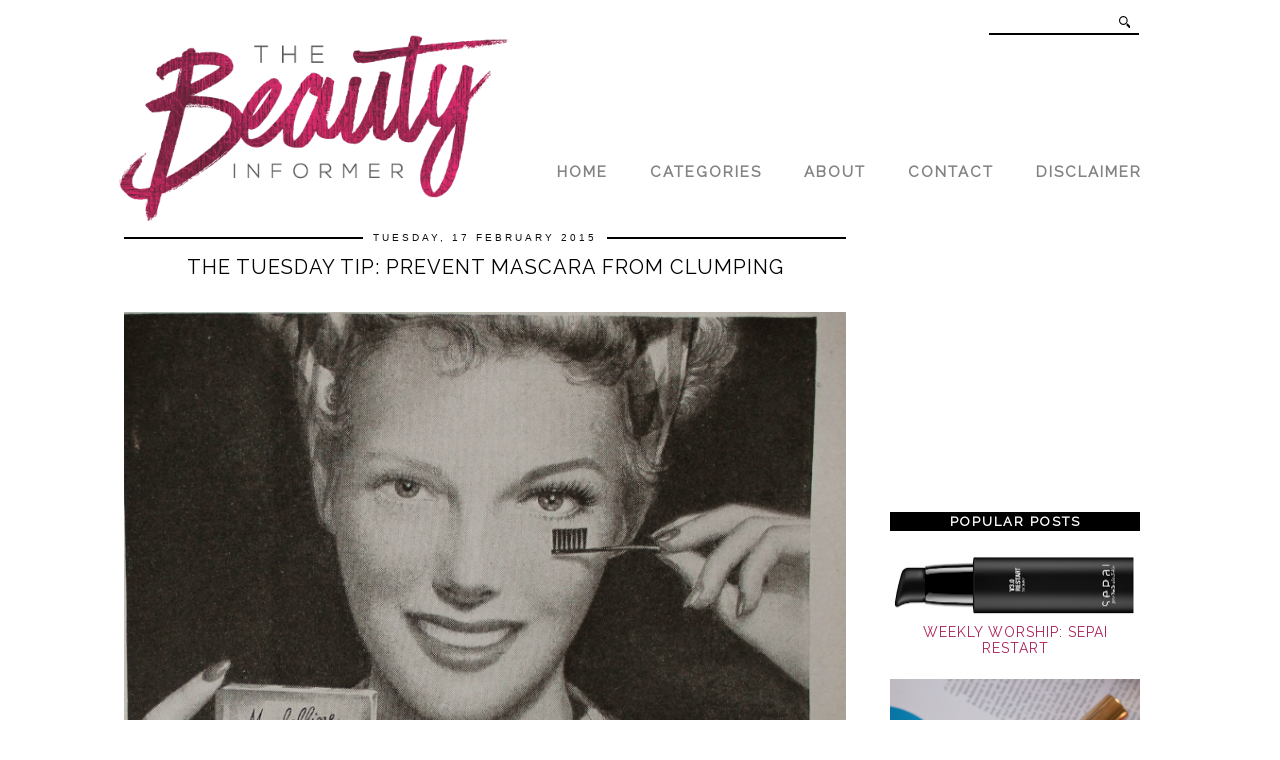

--- FILE ---
content_type: text/html; charset=utf-8
request_url: https://www.google.com/recaptcha/api2/aframe
body_size: 268
content:
<!DOCTYPE HTML><html><head><meta http-equiv="content-type" content="text/html; charset=UTF-8"></head><body><script nonce="DbcK21ICEE3Y7PV-B1-G0w">/** Anti-fraud and anti-abuse applications only. See google.com/recaptcha */ try{var clients={'sodar':'https://pagead2.googlesyndication.com/pagead/sodar?'};window.addEventListener("message",function(a){try{if(a.source===window.parent){var b=JSON.parse(a.data);var c=clients[b['id']];if(c){var d=document.createElement('img');d.src=c+b['params']+'&rc='+(localStorage.getItem("rc::a")?sessionStorage.getItem("rc::b"):"");window.document.body.appendChild(d);sessionStorage.setItem("rc::e",parseInt(sessionStorage.getItem("rc::e")||0)+1);localStorage.setItem("rc::h",'1768816396101');}}}catch(b){}});window.parent.postMessage("_grecaptcha_ready", "*");}catch(b){}</script></body></html>